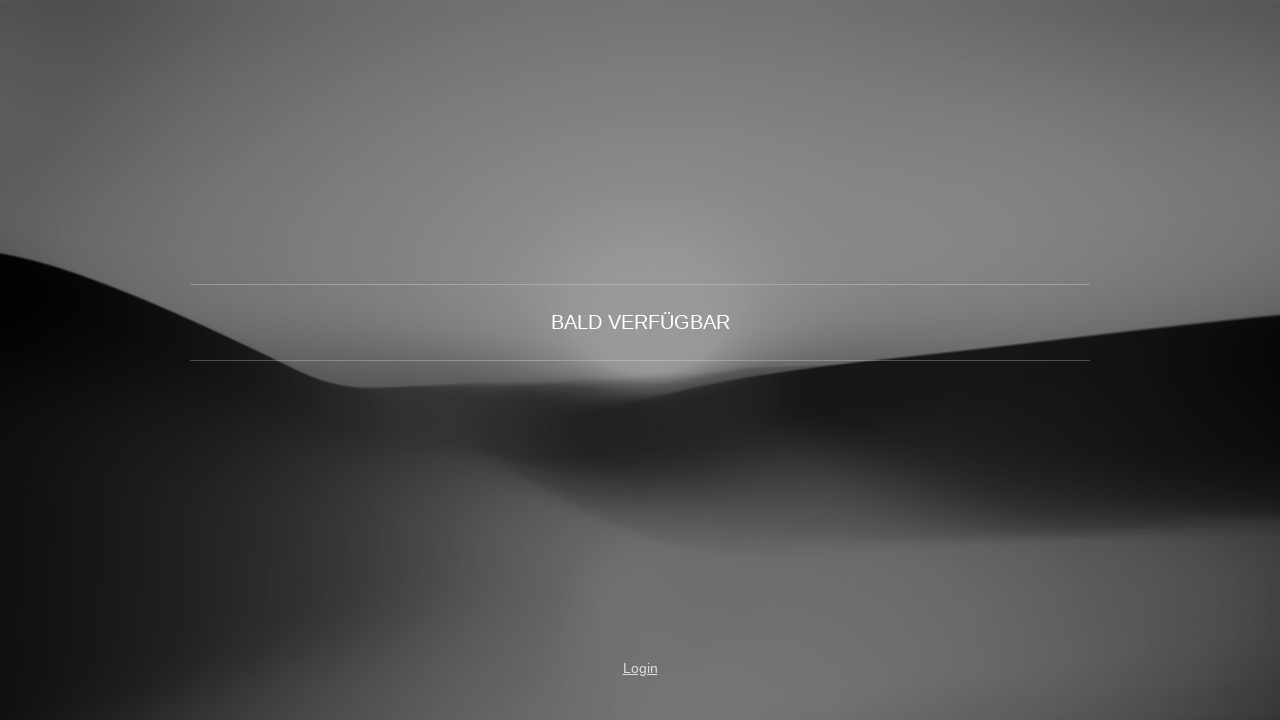

--- FILE ---
content_type: text/html; charset=UTF-8
request_url: http://www.oben-ellsiepen.de/offline
body_size: 1410
content:
<!DOCTYPE html>
<html lang="de"  >
    <head>
        <title>Wir arbeiten gerade an unserer Website</title>
        <link rel="stylesheet" type="text/css" href="/offline/main.css" data-resource="href"/>        <link href="//cdn.website-start.de/app/cdn/min/group/libs.css?1763478093678" rel="stylesheet" type="text/css"/>
    <link href="//cdn.website-start.de/app/cdn/min/group/vcard.css?1763478093678" rel="stylesheet" type="text/css"/>
<script type="text/javascript">
    /* <![CDATA[ */
    var systemurl = 'https://108.sb.mywebsite-editor.com/';
    var webPath = '/';
    var proxyName = '';
    var webServerName = 'www.oben-ellsiepen.de';
    var sslServerUrl = 'https://ssl.kundenserver.de/www.oben-ellsiepen.de';
    var nonSslServerUrl = 'http://www.oben-ellsiepen.de';
    var webserverProtocol = 'http://';
    var nghScriptsUrlPrefix = '//108.mod.mywebsite-editor.com';
    var sessionNamespace = 'DIY_SB';
    var jimdoData = {
        cdnUrl:  '//cdn.website-start.de/',
        messages: {
            lightBox: {
    image : 'Bild',
    of: 'von'
}

        },
        isTrial: 0,
        pageId: 0    };
    var script_basisID = "564542432";

    diy = window.diy || {};
    diy.web = diy.web || {};

        diy.web.jsBaseUrl = "//cdn.website-start.de/s/build/";

    diy.context = diy.context || {};
    diy.context.type = diy.context.type || 'web';
    /* ]]> */
</script>
<meta name="viewport" content="width=device-width, initial-scale=1, maximum-scale=1, minimal-ui"/><link href="https://108.sb.mywebsite-editor.com/app/logstate2-css.php?site=564542432&amp;t=1765280911" rel="stylesheet" type="text/css"/>

<script type="text/javascript">
    /* <![CDATA[ */
var stagingMode = 'offline';
    /* ]]> */
</script>
<script src="https://108.sb.mywebsite-editor.com/app/logstate-js.php?site=564542432&amp;t=1765280911"></script><script type="text/javascript" src="//cdn.website-start.de/app/cdn/min/group/web.js?1763478093678"></script><script type="text/javascript" src="//cdn.website-start.de/s/build/vcardWeb.bundle.js?1763478093678"></script><link rel="shortcut icon" href="//cdn.website-start.de/favicon.ico"/><meta name="generator" content="IONOS MyWebsite"/></head>
    <body class="vCardPage"><div class="diyw vcard-wrapper">
        <div class="v-web ">
            <div class="v-containers-wrapper">
                <div class="v-container v-container-block v-container-id-header v-container-only-this">
    <div class="v-container-outer v-container-outer-id-header">
        <div class="v-container-inner v-container-inner-id-header">
                        <div class="v-container v-container-block v-container-id-headerContent v-container-only-this">
    <div class="v-container-outer v-container-outer-id-headerContent">
        <div class="v-container-inner v-container-inner-id-headerContent">
                            <div class="v-container v-container-block v-container-id-headerBottom v-container-only-this">
        <div class="v-container-outer v-container-outer-id-headerBottom">
            <div class="v-container-inner v-container-inner-id-headerBottom">
                                <div class="v-module v-module-type-siteDescription v-module-id-siteDescription">
    <div class="v-module-type-siteDescription-text-container">
        <div class="v-module-type-siteDescription-text">BALD VERFÜGBAR</div>
    </div>
</div>            </div>
        </div>
    </div>
        </div>
    </div>
</div>
        </div>
    </div>
</div>
                <span class="loggedout"><div class="login-container"><a id="login" href="https://login.1and1-editor.com/564542432/www.oben-ellsiepen.de/de?staging=1" rel="nofollow">Login</a></div></span><script type="text/javascript">
        /* <![CDATA[ */
        if (perfBar) {
            function trackPerformanceAfterOnload() {
                setTimeout(function () {
                    perfBar.init({
                            websiteId: 564542432,
                            mode: 'vcard',
                            type: 'simple',
                            lazy: false,
                            url: '//cdn.website-start.de/app/performance/tracking/submit'
                        }
                    );
                    perfBar.send();
                }, 1000);
            }
            if (window.addEventListener)
                window.addEventListener("load", trackPerformanceAfterOnload, false);
            else if (window.attachEvent)
                window.attachEvent("onload", trackPerformanceAfterOnload);
        }
        /* ]]> */
    </script>
            </div>
        </div>
    </div></body>
</html>


--- FILE ---
content_type: text/css; charset=utf-8
request_url: http://cdn.website-start.de/app/cdn/min/group/vcard.css?1763478093678
body_size: 663
content:
.c, .diyw .c,
.clear, .diyw
.clear{clear:both}.clearover,
.diyw
.clearover{overflow:hidden}* html .clearover,
* html .diyw
.clearover{height:1%;overflow:visible}.diyw .clearfix:after,.clearfix:after{content:".";display:block;height:0;clear:both;visibility:hidden}* html>body .clearfix,
* html>body .diyw
.clearfix{display:inline-block;width:100%}* html .clearfix,
* html .diyw
.clearfix{/*\*/height: 1%;/**/}.hidden,
.diyw
.hidden{display:none !important}.diy-touch .diy-visible-on-nontouch,.diy-visible-on-touch{display:none}.diy-touch .diy-visible-on-touch.diy-inline{display:inline}.diy-touch .diy-visible-on-touch.diy-inline-block{display:inline-block}.diy-touch .diy-visible-on-touch.diy-block{display:block}.vCardPage{display:-webkit-box;display:-ms-flexbox;display:-webkit-flex;display:flex}.vCardPage
.diyw{position:relative;min-height:100vh;width:100%;-ms-flex:1;-webkit-flex:1;flex:1}.vCardPage
.loggedout{padding:0
20px;height:100px;text-align:center;flex-grow:0;-webkit-flex-grow:0;order:3;-ms-flex-order:3;-webkit-order:3}.vCardPage .login-container{text-align:right;border-top:1px solid rgb(163,163,163);max-width:900px;width:100%;display:inline-block}.vCardPage .loggedout
a#login{color:#a3a3a3;;display:inline-block;padding:40px;padding-right:0}.vCardPage .loggedout a#login:hover{color:#535353}.vCardPage .diyw .v-container-id-header.v-container-only-this{padding-bottom:75px}.vCardPage .v-container-id-header.v-container-only-this~.loggedout{position:absolute;left:0;right:0;bottom:0;z-index:3}.vCardPage .v-container-id-header.v-container-only-this ~ .loggedout
a#login{color:#ddd;padding-right:40px}.vCardPage .v-container-id-header.v-container-only-this ~ .loggedout a#login:hover{color:#fff}.vCardPage .v-container-id-header.v-container-only-this ~ .loggedout .login-container{border:none;text-align:center}.vCardPage .v-container-id-content .warning-no-ssl-message{margin-top:8px;color:rgba(150,10,10,1) !important}